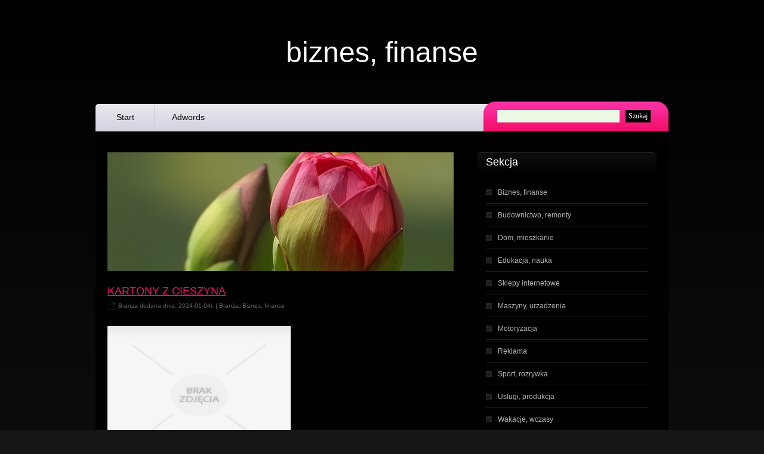

--- FILE ---
content_type: text/html; charset=utf8
request_url: http://www.fascination.pl/biznes-finanse
body_size: 15773
content:
<!DOCTYPE html PUBLIC "-//W3C//DTD XHTML 1.0 Strict//EN" "http://www.w3.org/TR/xhtml1/DTD/xhtml1-strict.dtd">
<html xmlns="http://www.w3.org/1999/xhtml">
<head>
<base href="http://www.fascination.pl">
<title>Biznes, finanse</title>
<meta content="index,follow,all" name="robots" />
<meta http-equiv="content-type" content="text/html; charset=utf-8" />
<meta name="google-site-verification" content="fmpCBEeuWlKfs0ZTon3tbdoJWX0aL4P2iqH4T7g_yts" />
<link href="css/style.css" rel="stylesheet" type="text/css" media="screen" />
<link rel="canonical" href="http://www.fascination.pl/biznes-finanse" /></head>
<body>            
<div id="wrapper">
	<div id="logo">
	<h1>Biznes, finanse</h1>
	</div>
	<hr />
	<div id="header">
		<div id="menu">
			<ul>
				<li><a href="./" class="first">Start</a></li>
				<li class="current_page_item"><a href="http://kompan.pl">Adwords</a></li>
			</ul>
		</div>
		<div id="search">
			<form method="get" action="">
				<fieldset>
				<input type="text" name="s" id="search-text" size="15" />
				<input type="submit" id="search-submit" value="Szukaj" />
				</fieldset>
			</form>
		</div>
	</div>
	<div id="page">
		<div id="content">
			<div id="banner"><img src="images/img09.jpg" alt="" /></div>
 <div class="post">
     <h2><h2><a href="http://www.fascination.pl/biznes-finanse/kartony-z-cieszyna" title="Kartony z Cieszyna">Kartony z Cieszyna</a></h2></h2>
    <p class="meta">Branża dodana dnia: 2024-01-04r. | Branża: Biznes, finanse</p>
    <div class="entry">
    <div class="entry-image"><img src="img_www/none.jpg" alt="karton-pak.pl" /></div>
      <p>Kartony Śląsk wykorzystywane są do różnych czynności. Bardzo często dzięki nim zorganizowanie przeprowadzki nie stanowi problemu. Wykorzystuje się je w gastronomii do pakowania jedzenia, m.in.... <br> <a href="biznes-finanse/kartony-z-cieszyna" title="Kartony z Cieszyna">Czytaj więcej</a></p>
    </div>
  </div><div class="post">
     <h2><h2><a href="http://www.fascination.pl/biznes-finanse/opakowania-kartonowe-z-nadrukiem-" title="Opakowania kartonowe z nadrukiem ">Opakowania kartonowe z nadrukiem </a></h2></h2>
    <p class="meta">Branża dodana dnia: 2023-06-30r. | Branża: Biznes, finanse</p>
    <div class="entry">
    <div class="entry-image"><img src="img_www/none.jpg" alt="www.e-hurtownia-opakowan.pl" /></div>
      <p>Opakowania kartonowe są bardzo popularne. Korzystają z nich firmy przeprowadzkowe, sklepy internetowe czy firmy kurierskie. Takie produkty dostępne są w bardzo wielu wariantach, a można... <br> <a href="biznes-finanse/opakowania-kartonowe-z-nadrukiem-" title="Opakowania kartonowe z nadrukiem ">Czytaj więcej</a></p>
    </div>
  </div><div class="post">
     <h2><h2><a href="http://www.fascination.pl/biznes-finanse/regulatory-kaletnicze" title="Regulatory kaletnicze">Regulatory kaletnicze</a></h2></h2>
    <p class="meta">Branża dodana dnia: 2023-06-07r. | Branża: Biznes, finanse</p>
    <div class="entry">
    <div class="entry-image"><img src="img_www/none.jpg" alt="www.zphpolimer.pl" /></div>
      <p>Interesują Cię wysokiej jakości regulatory kaletnicze, które dodadzą Twoim wyrobom krawieckim wyjątkowego uroku i elegancji? Nasza firma specjalizuje się w sprzedaży ekskluzywnych dodatków kaletniczych, które... <br> <a href="biznes-finanse/regulatory-kaletnicze" title="Regulatory kaletnicze">Czytaj więcej</a></p>
    </div>
  </div><div class="post">
     <h2><h2><a href="http://www.fascination.pl/biznes-finanse/armatura-hydrauliczna" title="Armatura hydrauliczna">Armatura hydrauliczna</a></h2></h2>
    <p class="meta">Branża dodana dnia: 2023-03-13r. | Branża: Biznes, finanse</p>
    <div class="entry">
    <div class="entry-image"><img src="img_www/none.jpg" alt="www.elterm.pl" /></div>
      <p>Elterm zachęca do zapoznania się ze swoją ofertą. Jeżeli potrzebny jest Wam przepływowy podgrzewacz wody elektryczny, to możecie nam zaufać. Od wielu lat znajdujemy się... <br> <a href="biznes-finanse/armatura-hydrauliczna" title="Armatura hydrauliczna">Czytaj więcej</a></p>
    </div>
  </div><div class="post">
     <h2><h2><a href="http://www.fascination.pl/biznes-finanse/zatrzymac-doplyw-nowego-plastiku-" title="Zatrzymać dopływ nowego plastiku.">Zatrzymać dopływ nowego plastiku.</a></h2></h2>
    <p class="meta">Branża dodana dnia: 2022-09-21r. | Branża: Biznes, finanse</p>
    <div class="entry">
    <div class="entry-image"><img src="img_www/none.jpg" alt="contalen-recycling.com" /></div>
      <p>Z każdym rokiem działalności firmy Contalen wywiera ona coraz większy wpływ na ochronę środowiska naturalnego. Jej nowatorski i autorski program przetwarzania plastiku do regranulatu, który... <br> <a href="biznes-finanse/zatrzymac-doplyw-nowego-plastiku-" title="Zatrzymać dopływ nowego plastiku.">Czytaj więcej</a></p>
    </div>
  </div><div class="post">
     <h2><h2><a href="http://www.fascination.pl/biznes-finanse/wielkiej-wagi-sa-wagi-sklepowe" title="Wielkiej wagi są wagi sklepowe">Wielkiej wagi są wagi sklepowe</a></h2></h2>
    <p class="meta">Branża dodana dnia: 2022-05-09r. | Branża: Biznes, finanse</p>
    <div class="entry">
    <div class="entry-image"><img src="img_www/eltel-elwag_pl.jpg" alt="www.eltel-elwag.pl" /></div>
      <p>Wielkiej wagi są bardzo często zakupy dokonywania w sklepach, nawet jeśli są to pozornie tylko niewiele znaczące zakupy spożywcze. Czy to w dosłownym tego słowa... <br> <a href="biznes-finanse/wielkiej-wagi-sa-wagi-sklepowe" title="Wielkiej wagi są wagi sklepowe">Czytaj więcej</a></p>
    </div>
  </div><div class="post">
     <h2><h2><a href="http://www.fascination.pl/biznes-finanse/jakie-oswietlenie-do-ogrodu" title="Jakie oświetlenie do ogrodu">Jakie oświetlenie do ogrodu</a></h2></h2>
    <p class="meta">Branża dodana dnia: 2022-03-24r. | Branża: Biznes, finanse</p>
    <div class="entry">
    <div class="entry-image"><img src="img_www/sklep_cermax_com_pl.jpg" alt="www.sklep.cermax.com.pl" /></div>
      <p>Zdarza się, że sporą trudność sprawia wybranie odpowiedniego oświetlenia naszego ogrodu. W przydomowym ogrodzie przydają się zarówno mocniejsze lampki jak i elementy dające tylko delikatne... <br> <a href="biznes-finanse/jakie-oswietlenie-do-ogrodu" title="Jakie oświetlenie do ogrodu">Czytaj więcej</a></p>
    </div>
  </div><div class="post">
     <h2><h2><a href="http://www.fascination.pl/biznes-finanse/jak-wiele-sie-nauczymy" title="Jak wiele się nauczymy">Jak wiele się nauczymy</a></h2></h2>
    <p class="meta">Branża dodana dnia: 2022-02-07r. | Branża: Biznes, finanse</p>
    <div class="entry">
    <div class="entry-image"><img src="img_www/spe_edu_pl.jpg" alt="www.spe.edu.pl" /></div>
      <p>Młodzież i starsi powinni dowiedzieć się czegoś nowego. W takim razie warto to wybrać. Nigdy nie powinniśmy rezygnować z czasu na wiedzę. Właśnie to daje... <br> <a href="biznes-finanse/jak-wiele-sie-nauczymy" title="Jak wiele się nauczymy">Czytaj więcej</a></p>
    </div>
  </div><div class="post">
     <h2><h2><a href="http://www.fascination.pl/biznes-finanse/zakupy-nigdy-nie-byly-prostsze" title="Zakupy nigdy nie były prostsze">Zakupy nigdy nie były prostsze</a></h2></h2>
    <p class="meta">Branża dodana dnia: 2022-01-11r. | Branża: Biznes, finanse</p>
    <div class="entry">
    <div class="entry-image"><img src="img_www/none.jpg" alt="www.abersklep.pl" /></div>
      <p>Można robić zakupy w różny sposób, a my dzisiaj chętnie zdecydujemy się na coś takiego jak kawa, sklep online przecież daje nam możliwość zamówienia wszystkiego... <br> <a href="biznes-finanse/zakupy-nigdy-nie-byly-prostsze" title="Zakupy nigdy nie były prostsze">Czytaj więcej</a></p>
    </div>
  </div><div class="post">
     <h2><h2><a href="http://www.fascination.pl/biznes-finanse/dostep-do-opieki-medycznej" title="Dostęp do opieki medycznej">Dostęp do opieki medycznej</a></h2></h2>
    <p class="meta">Branża dodana dnia: 2021-11-10r. | Branża: Biznes, finanse</p>
    <div class="entry">
    <div class="entry-image"><img src="img_www/amaconsulting_pl.jpg" alt="amaconsulting.pl" /></div>
      <p>Ubezpieczenia zdrowotne kojarzą się większości osób z obowiązkowo odprowadzanymi składkami, jednak są to również atrakcyjne ubezpieczenia, które można wykupić dobrowolnie. Takie ubezpieczenia zdrowotne pozwalają objętym... <br> <a href="biznes-finanse/dostep-do-opieki-medycznej" title="Dostęp do opieki medycznej">Czytaj więcej</a></p>
    </div>
  </div><div class="post">
     <h2>Dobrej jakości klimatyzacja</h2>
    <p class="meta">Branża dodana dnia: 2021-09-15r. | Branża: Biznes, finanse</p>
    <div class="entry">
    <div class="entry-image"><img src="img_www/none.jpg" alt="brak zdjęcia" /></div>
      <p>Na pewno sami także szukamy takich rozwiązań, które nas zadowolą i dzięki którym wszystko dobrze idzie. Chodzi nam oczywiście o takie rzeczy jak lg klimatyzacja,... <br> <a href="biznes-finanse/dobrej-jakosci-klimatyzacja" title="Dobrej jakości klimatyzacja">Czytaj więcej</a></p>
    </div>
  </div><div class="post">
     <h2><h2><a href="http://www.fascination.pl/biznes-finanse/gdy-szukamy-butow" title="Gdy szukamy butów">Gdy szukamy butów</a></h2></h2>
    <p class="meta">Branża dodana dnia: 2021-08-04r. | Branża: Biznes, finanse</p>
    <div class="entry">
    <div class="entry-image"><img src="img_www/none.jpg" alt="www.d2obuwie.pl" /></div>
      <p>Jest wiele butów, na które powinniśmy zwrócić uwagę w takim miejscu jak ta hurtownia obuwia. Tutaj bowiem jest wiele rewelacyjnych rzeczy, które na pewno nas... <br> <a href="biznes-finanse/gdy-szukamy-butow" title="Gdy szukamy butów">Czytaj więcej</a></p>
    </div>
  </div><div class="post">
     <h2><h2><a href="http://www.fascination.pl/biznes-finanse/posciel-do-pokoju-dziecka" title="Pościel do pokoju dziecka">Pościel do pokoju dziecka</a></h2></h2>
    <p class="meta">Branża dodana dnia: 2021-05-18r. | Branża: Biznes, finanse</p>
    <div class="entry">
    <div class="entry-image"><img src="img_www/faro_com_pl.jpg" alt="faro.com.pl" /></div>
      <p>A teraz rozglądamy się za takimi rzeczami jak pościele dla dzieci. Wiemy bowiem, że co innego będzie idealnie pasować do pokoju dziewczynki, a co innego... <br> <a href="biznes-finanse/posciel-do-pokoju-dziecka" title="Pościel do pokoju dziecka">Czytaj więcej</a></p>
    </div>
  </div><div class="post">
     <h2><h2><a href="http://www.fascination.pl/biznes-finanse/jak-odstraszyc-ptaki-" title="Jak odstraszyć ptaki?">Jak odstraszyć ptaki?</a></h2></h2>
    <p class="meta">Branża dodana dnia: 2021-03-15r. | Branża: Biznes, finanse</p>
    <div class="entry">
    <div class="entry-image"><img src="img_www/viano_pl.jpg" alt="www.viano.pl" /></div>
      <p>skuteczne odstraszanie ptaków, jest na pewno bardzo istotnym elementem, który może w pozytywny sposób wpłynąć na osiągane przez nas korzyści w zakresie produkcji roślinnej w... <br> <a href="biznes-finanse/jak-odstraszyc-ptaki-" title="Jak odstraszyć ptaki?">Czytaj więcej</a></p>
    </div>
  </div><div class="post">
     <h2>Produkty na stół i do łazienki</h2>
    <p class="meta">Branża dodana dnia: 2021-02-03r. | Branża: Biznes, finanse</p>
    <div class="entry">
    <div class="entry-image"><img src="img_www/none.jpg" alt="brak zdjęcia" /></div>
      <p>Nasza firma wprowadza na rynek różnego rodzaju tekstylne produkty dla hoteli. Do najbardziej popularnych należą produkty do łazienki, w tym różnego rodzaju ręczniki, szlafroki czy... <br> <a href="biznes-finanse/produkty-na-stol-i-do-lazienki" title="Produkty na stół i do łazienki">Czytaj więcej</a></p>
    </div>
  </div><div class="post">
     <h2>Najwyższej jakości tarcica</h2>
    <p class="meta">Branża dodana dnia: 2020-12-28r. | Branża: Biznes, finanse</p>
    <div class="entry">
    <div class="entry-image"><img src="img_www/none.jpg" alt="brak zdjęcia" /></div>
      <p>Wysokiej jakości tarcica dębowa, sosnowa, bukowa i z innych popularnych drzew to główna specjalność naszej firmy. Wprowadzamy na rynek kilka rodzajów tarcicy europejskiej wysokiej jakości,... <br> <a href="biznes-finanse/najwyzszej-jakosci-tarcica" title="Najwyższej jakości tarcica">Czytaj więcej</a></p>
    </div>
  </div><div class="post">
     <h2>Tworzywa konstrukcyjne</h2>
    <p class="meta">Branża dodana dnia: 2020-12-28r. | Branża: Biznes, finanse</p>
    <div class="entry">
    <div class="entry-image"><img src="img_www/none.jpg" alt="brak zdjęcia" /></div>
      <p>W przemyśle różnego rodzaju panuje wysokie zapotrzebowanie na artykuły takie jak na przykład tworzywa konstrukcyjne. Oczywiście tego rodzaju rozwiązań najlepiej szukać w ofercie specjalistycznej hurtowni.... <br> <a href="biznes-finanse/tworzywa-konstrukcyjne" title="Tworzywa konstrukcyjne">Czytaj więcej</a></p>
    </div>
  </div><div class="post">
     <h2><h2><a href="http://www.fascination.pl/biznes-finanse/sprzedaz-odziezy-damskiej-online" title="Sprzedaż odzieży damskiej online">Sprzedaż odzieży damskiej online</a></h2></h2>
    <p class="meta">Branża dodana dnia: 2020-12-21r. | Branża: Biznes, finanse</p>
    <div class="entry">
    <div class="entry-image"><img src="img_www/motionfashion_pl.jpg" alt="www.motionfashion.pl" /></div>
      <p>We wszechstronnej ofercie hurtowni online z modą damską każda kobieta znajdzie odpowiadające indywidualnemu gustowi ubrania na różne pory roku, na różną pogodę i na różne... <br> <a href="biznes-finanse/sprzedaz-odziezy-damskiej-online" title="Sprzedaż odzieży damskiej online">Czytaj więcej</a></p>
    </div>
  </div><div class="post">
     <h2><h2><a href="http://www.fascination.pl/biznes-finanse/cyfrowy-druk-na-wysokim-poziomie" title="Cyfrowy druk na wysokim poziomie">Cyfrowy druk na wysokim poziomie</a></h2></h2>
    <p class="meta">Branża dodana dnia: 2020-12-17r. | Branża: Biznes, finanse</p>
    <div class="entry">
    <div class="entry-image"><img src="img_www/technikadruku_pl.jpg" alt="www.technikadruku.pl" /></div>
      <p>Nasza drukarnia realizuje usługi drukarskie i poligraficzne przy użyciu nowoczesnych metod - w tym druku wielkoformatowego, solwentowego czy druk cyfrowy. Warszawa, która jest konkurencyjnym rynkiem... <br> <a href="biznes-finanse/cyfrowy-druk-na-wysokim-poziomie" title="Cyfrowy druk na wysokim poziomie">Czytaj więcej</a></p>
    </div>
  </div><div class="post">
     <h2>Praktyczne alkomaty</h2>
    <p class="meta">Branża dodana dnia: 2020-12-02r. | Branża: Biznes, finanse</p>
    <div class="entry">
    <div class="entry-image"><img src="img_www/none.jpg" alt="brak zdjęcia" /></div>
      <p>Nasza firma rozwija sprzedaż wysokiej jakości alkomatów, narkotestów i innych tego rodzaju urządzeń. Każdy alkomat czy narkotest z naszej oferty to rozwiązanie sprawdzone, dostarczane przez... <br> <a href="biznes-finanse/praktyczne-alkomaty" title="Praktyczne alkomaty">Czytaj więcej</a></p>
    </div>
  </div><div class="post">
     <h2><h2><a href="http://www.fascination.pl/biznes-finanse/skup-z-dojazdem" title="Skup z dojazdem">Skup z dojazdem</a></h2></h2>
    <p class="meta">Branża dodana dnia: 2020-11-04r. | Branża: Biznes, finanse</p>
    <div class="entry">
    <div class="entry-image"><img src="img_www/wymienautonagotowke_pl.jpg" alt="www.wymienautonagotowke.pl" /></div>
      <p>Dojazd do klienta oraz bardzo atrakcyjne warunki zakupu używanych samochodów - to główne atuty, które prezentuje nasz skup aut. Trójmiasto, gdzie m.in. dokonujemy skupu pojazdów,... <br> <a href="biznes-finanse/skup-z-dojazdem" title="Skup z dojazdem">Czytaj więcej</a></p>
    </div>
  </div><div class="post">
     <h2><h2><a href="http://www.fascination.pl/biznes-finanse/okiennice-w-nowoczesnym-stylu" title="Okiennice w nowoczesnym stylu">Okiennice w nowoczesnym stylu</a></h2></h2>
    <p class="meta">Branża dodana dnia: 2020-10-26r. | Branża: Biznes, finanse</p>
    <div class="entry">
    <div class="entry-image"><img src="img_www/alkazar_pl.jpg" alt="www.alkazar.pl" /></div>
      <p>Wysokiej jakości drewniane oraz aluminiowe okiennice z naszej oferty cieszą się bardzo dużym zainteresowaniem zarówno w domach, jak też biurach. Oferujemy kilka wersji okiennic o... <br> <a href="biznes-finanse/okiennice-w-nowoczesnym-stylu" title="Okiennice w nowoczesnym stylu">Czytaj więcej</a></p>
    </div>
  </div><div class="post">
     <h2><h2><a href="http://www.fascination.pl/biznes-finanse/smycze-reklamowe-najlepszy-wybor-" title="Smycze reklamowe - najlepszy wybór!">Smycze reklamowe - najlepszy wybór!</a></h2></h2>
    <p class="meta">Branża dodana dnia: 2020-08-11r. | Branża: Biznes, finanse</p>
    <div class="entry">
    <div class="entry-image"><img src="img_www/topsmycze_com_pl.jpg" alt="www.topsmycze.com.pl" /></div>
      <p>Batkiewicz to firma, która posiada wieloletnie w produkcji gadżetów reklamowych. Nasze produkty przede wszystkim zachwycają swoją niebanalną estetyką. Dodatkowo podczas ich tworzenia zwrócono dużą uwagę... <br> <a href="biznes-finanse/smycze-reklamowe-najlepszy-wybor-" title="Smycze reklamowe - najlepszy wybór!">Czytaj więcej</a></p>
    </div>
  </div><div class="post">
     <h2>Sklep, w którym dostępny jest m.in. segway dla dzieci</h2>
    <p class="meta">Branża dodana dnia: 2020-06-24r. | Branża: Biznes, finanse</p>
    <div class="entry">
    <div class="entry-image"><img src="img_www/none.jpg" alt="brak zdjęcia" /></div>
      <p>Jednym z ciekawszych miejsc, a dokładniej mówiąc, sklepów internetowych, który to został uruchomiony przez doświadczoną, sprawdzoną, uznaną, a tym samym także zaufaną na polskim rynku... <br> <a href="biznes-finanse/sklep-w-ktorym-dostepny-jest-m-in-segway-dla-dzieci" title="Sklep, w którym dostępny jest m.in. segway dla dzieci">Czytaj więcej</a></p>
    </div>
  </div><div class="post">
     <h2>Korzyści biurka drewnianego styl loftowy</h2>
    <p class="meta">Branża dodana dnia: 2020-05-13r. | Branża: Biznes, finanse</p>
    <div class="entry">
    <div class="entry-image"><img src="img_www/none.jpg" alt="brak zdjęcia" /></div>
      <p>Jednym z bardzo funkcjonalnych mebli, który sprawdzi się zarówno w gabinecie dorosłego, jak również i w pokoju dziecięcym jest biurko. Z kolei kiedy to szukamy... <br> <a href="biznes-finanse/korzysci-biurka-drewnianego-styl-loftowy" title="Korzyści biurka drewnianego styl loftowy">Czytaj więcej</a></p>
    </div>
  </div><div class="post">
     <h2>Jedyne w swoim rodzaju dekoracje do restauracji</h2>
    <p class="meta">Branża dodana dnia: 2020-02-11r. | Branża: Biznes, finanse</p>
    <div class="entry">
    <div class="entry-image"><img src="img_www/none.jpg" alt="brak zdjęcia" /></div>
      <p>Lokali gastronomicznych jest dużo na rynku. Żeby można było otworzyć nowy biznes, potrzeba na to właściwy pomysł. Ważny jest w takim biznesie każde zamieszczony tam... <br> <a href="biznes-finanse/jedyne-w-swoim-rodzaju-dekoracje-do-restauracji" title="Jedyne w swoim rodzaju dekoracje do restauracji">Czytaj więcej</a></p>
    </div>
  </div><div class="post">
     <h2><h2><a href="http://www.fascination.pl/biznes-finanse/znajdz-ksiegowa" title="Znajdź księgową">Znajdź księgową</a></h2></h2>
    <p class="meta">Branża dodana dnia: 2019-12-31r. | Branża: Biznes, finanse</p>
    <div class="entry">
    <div class="entry-image"><img src="img_www/fiskusab_com_pl.jpg" alt="www.fiskusab.com.pl" /></div>
      <p>Doskonale zdajemy sobie sprawę, jak bardzo ważna jest księgowość. Warszawa to miejsce, gdzie na pewno znajdziemy odpowiedniego człowieka, który dla nas zajmie się tego typu... <br> <a href="biznes-finanse/znajdz-ksiegowa" title="Znajdź księgową">Czytaj więcej</a></p>
    </div>
  </div><div class="post">
     <h2><h2><a href="http://www.fascination.pl/biznes-finanse/uslugi-drukarskie-dla-firm-z-regionu-mazowieckiego" title="Usługi drukarskie dla firm z regionu mazowieckiego">Usługi drukarskie dla firm z regionu mazowieckiego</a></h2></h2>
    <p class="meta">Branża dodana dnia: 2019-11-18r. | Branża: Biznes, finanse</p>
    <div class="entry">
    <div class="entry-image"><img src="img_www/max4media_pl.jpg" alt="www.max4media.pl" /></div>
      <p>Max4Media to dynamicznie prowadzona działalność drukarska, nie każda wielkoformatowa drukarnia (Grodzisk Mazowiecki) zapewni nam tak kompleksową i interesującą propozycję, w niewygórowanych przedziałach cenowych. Wskazany punkt... <br> <a href="biznes-finanse/uslugi-drukarskie-dla-firm-z-regionu-mazowieckiego" title="Usługi drukarskie dla firm z regionu mazowieckiego">Czytaj więcej</a></p>
    </div>
  </div><div class="post">
     <h2><h2><a href="http://www.fascination.pl/biznes-finanse/polary-reklamowe-na-targi" title="Polary reklamowe na targi">Polary reklamowe na targi</a></h2></h2>
    <p class="meta">Branża dodana dnia: 2019-10-01r. | Branża: Biznes, finanse</p>
    <div class="entry">
    <div class="entry-image"><img src="img_www/jhkpolska_pl.jpg" alt="jhkpolska.pl" /></div>
      <p>Oferujemy państwu świetnie uszyte i starannie wykończone polary firmowe oraz koszulki polo damskie i męskie. Nasza firma PROMOEFEKT zaopatruje firmy w modną i atrakcyjną pod... <br> <a href="biznes-finanse/polary-reklamowe-na-targi" title="Polary reklamowe na targi">Czytaj więcej</a></p>
    </div>
  </div><div class="post">
     <h2>Szeroki wybór wag dla aut</h2>
    <p class="meta">Branża dodana dnia: 2019-09-30r. | Branża: Biznes, finanse</p>
    <div class="entry">
    <div class="entry-image"><img src="img_www/none.jpg" alt="brak zdjęcia" /></div>
      <p>Nasza firma wprowadza na rynek wysokiej jakości wagi samochodowe, przemysłowe i inne podobne instalacje. W naszej ofercie można znaleźć kilka modeli wag, dostosowanych do różnorodnych... <br> <a href="biznes-finanse/szeroki-wybor-wag-dla-aut" title="Szeroki wybór wag dla aut">Czytaj więcej</a></p>
    </div>
  </div><div class="post">
     <h2><h2><a href="http://www.fascination.pl/biznes-finanse/lancuszki-srebrne-dobrego-producenta" title="Łańcuszki srebrne dobrego producenta">Łańcuszki srebrne dobrego producenta</a></h2></h2>
    <p class="meta">Branża dodana dnia: 2019-08-26r. | Branża: Biznes, finanse</p>
    <div class="entry">
    <div class="entry-image"><img src="img_www/none.jpg" alt="eskaag.pl" /></div>
      <p>Biżuteria od wieków zajmuje ważne miejsce w życiu każdej kobiety. Niezależnie od wieku inwestuje ona w te ozdoby, które zrobione są z trwałego, niepozbawionego uroku... <br> <a href="biznes-finanse/lancuszki-srebrne-dobrego-producenta" title="Łańcuszki srebrne dobrego producenta">Czytaj więcej</a></p>
    </div>
  </div><div class="post">
     <h2><h2><a href="http://www.fascination.pl/biznes-finanse/szybka-i-korzystna-ksiegowosc-dla-wszystkich-" title="Szybka i korzystna księgowość dla wszystkich.">Szybka i korzystna księgowość dla wszystkich.</a></h2></h2>
    <p class="meta">Branża dodana dnia: 2019-08-16r. | Branża: Biznes, finanse</p>
    <div class="entry">
    <div class="entry-image"><img src="img_www/perita_pl.jpg" alt="www.perita.pl" /></div>
      <p>Osoby, które poszukują sprawdzonej pomocy przy regulacji formalności firmy mogą już teraz skorzystać z naszych wariantów wsparcia. My udostępnimy klientom szybkie i solidne prowadzenie księgowości... <br> <a href="biznes-finanse/szybka-i-korzystna-ksiegowosc-dla-wszystkich-" title="Szybka i korzystna księgowość dla wszystkich.">Czytaj więcej</a></p>
    </div>
  </div><div class="post">
     <h2><h2><a href="http://www.fascination.pl/biznes-finanse/madra-inwestycja" title="Mądra inwestycja">Mądra inwestycja</a></h2></h2>
    <p class="meta">Branża dodana dnia: 2019-08-14r. | Branża: Biznes, finanse</p>
    <div class="entry">
    <div class="entry-image"><img src="img_www/rodzinneinwestycje_pl.jpg" alt="www.rodzinneinwestycje.pl" /></div>
      <p>Nasza firma zajmująca się inwestycjami na różnorodnych płaszczyznach ostatnimi czasy wprowadziła do swojej oferty możliwość zasięgnięcia porad dotyczących wiedzy inwestycyjnej. Nauczymy Państwa, jak inwestować z... <br> <a href="biznes-finanse/madra-inwestycja" title="Mądra inwestycja">Czytaj więcej</a></p>
    </div>
  </div><div class="post">
     <h2><h2><a href="http://www.fascination.pl/biznes-finanse/profesjonalne-pedzle-do-makijazu-hulu" title="Profesjonalne pędzle do makijażu HULU">Profesjonalne pędzle do makijażu HULU</a></h2></h2>
    <p class="meta">Branża dodana dnia: 2019-07-25r. | Branża: Biznes, finanse</p>
    <div class="entry">
    <div class="entry-image"><img src="img_www/jpcosmetics_pl.jpg" alt="www.jpcosmetics.pl" /></div>
      <p>J P Cosmetics jest to popularna hurtownia internetowa z kosmetykami. To, co nas wyróżnia to fakt, że w naszej ofercie znajdą państwo produkty dostępne stacjonarnie... <br> <a href="biznes-finanse/profesjonalne-pedzle-do-makijazu-hulu" title="Profesjonalne pędzle do makijażu HULU">Czytaj więcej</a></p>
    </div>
  </div><div class="post">
     <h2><h2><a href="http://www.fascination.pl/biznes-finanse/gdzie-pojsc-na-kurs-bez-limitu-czasowego-" title="Gdzie pójść na kurs bez limitu czasowego?">Gdzie pójść na kurs bez limitu czasowego?</a></h2></h2>
    <p class="meta">Branża dodana dnia: 2019-06-14r. | Branża: Biznes, finanse</p>
    <div class="entry">
    <div class="entry-image"><img src="img_www/spe_edu_pl.jpg" alt="www.spe.edu.pl" /></div>
      <p>We współczesnych czasach rozwój zawodowy, kształcenie się i zdobywanie nowych kompetencji jest wręcz koniecznością. Nie zawsze mamy jednak na nie czas. Dobrym sposobem na zyskanie... <br> <a href="biznes-finanse/gdzie-pojsc-na-kurs-bez-limitu-czasowego-" title="Gdzie pójść na kurs bez limitu czasowego?">Czytaj więcej</a></p>
    </div>
  </div><div class="post">
     <h2><h2><a href="http://www.fascination.pl/biznes-finanse/basen-do-ogrodu" title="Basen do ogrodu">Basen do ogrodu</a></h2></h2>
    <p class="meta">Branża dodana dnia: 2019-06-13r. | Branża: Biznes, finanse</p>
    <div class="entry">
    <div class="entry-image"><img src="img_www/basenyogrodowe_pl.jpg" alt="www.basenyogrodowe.pl" /></div>
      <p>Widzieliśmy już różne rzeczy, ale ta nas zaskoczyła, gdy pierwszy raz przekroczyliśmy próg sklepu tego lata. Nie spodziewaliśmy się ujrzeć czegoś takiego. Chodzi mianowicie o... <br> <a href="biznes-finanse/basen-do-ogrodu" title="Basen do ogrodu">Czytaj więcej</a></p>
    </div>
  </div><div class="post">
     <h2><h2><a href="http://www.fascination.pl/biznes-finanse/biuro-ksiegowo-podatkowe-na-mokotowie" title="Biuro księgowo podatkowe na Mokotowie">Biuro księgowo podatkowe na Mokotowie</a></h2></h2>
    <p class="meta">Branża dodana dnia: 2019-04-30r. | Branża: Biznes, finanse</p>
    <div class="entry">
    <div class="entry-image"><img src="img_www/none.jpg" alt="www.pitcom.pl" /></div>
      <p>Czy chcesz aby obsłużyło cię jakieś dobre biuro podatkowe? Mokotów będzie na sto procent dobrym rozwiązaniem, a więc przybądź do nas jeżeli potrzebujesz pomocy podatkowej,... <br> <a href="biznes-finanse/biuro-ksiegowo-podatkowe-na-mokotowie" title="Biuro księgowo podatkowe na Mokotowie">Czytaj więcej</a></p>
    </div>
  </div><div class="post">
     <h2>Lakier do paznokci Semilac 130</h2>
    <p class="meta">Branża dodana dnia: 2019-04-25r. | Branża: Biznes, finanse</p>
    <div class="entry">
    <div class="entry-image"><img src="img_www/none.jpg" alt="brak zdjęcia" /></div>
      <p>Każdemu właścicielowi gabinetu kosmetycznego lub salonu fryzjerskiego z całą pewnością zależy na wyjątkowo wysokiej jakości wyposażeniu, które może zostać zakupione w przystępnej cenie. Spełniające Państwa... <br> <a href="biznes-finanse/lakier-do-paznokci-semilac-130" title="Lakier do paznokci Semilac 130">Czytaj więcej</a></p>
    </div>
  </div><div class="post">
     <h2>HotelTex oraz najlepsze tekstylia</h2>
    <p class="meta">Branża dodana dnia: 2019-02-20r. | Branża: Biznes, finanse</p>
    <div class="entry">
    <div class="entry-image"><img src="img_www/none.jpg" alt="brak zdjęcia" /></div>
      <p>HotelTex to firma z wieloletnim doświadczeniem, która oferuje Wam tekstylia. Sklep internetowy umożliwia Wam złożenie zamówienie w zaciszu własnego domu. Z roku na rok staramy... <br> <a href="biznes-finanse/hoteltex-oraz-najlepsze-tekstylia" title="HotelTex oraz najlepsze tekstylia">Czytaj więcej</a></p>
    </div>
  </div><div class="post">
     <h2>Konfekcjonowanie towarów w folię w niskich cenach</h2>
    <p class="meta">Branża dodana dnia: 2019-02-15r. | Branża: Biznes, finanse</p>
    <div class="entry">
    <div class="entry-image"><img src="img_www/none.jpg" alt="brak zdjęcia" /></div>
      <p>Do propozycji firmy Buster ze stolicy, należy też umiejętne i zgodne z wytycznymi zleceniodawców foliowanie (Warszawa) na przykład w folię termokurczliwą. W ten sposób, prawidłowo... <br> <a href="biznes-finanse/konfekcjonowanie-towarow-w-folie-w-niskich-cenach" title="Konfekcjonowanie towarów w folię w niskich cenach">Czytaj więcej</a></p>
    </div>
  </div><div class="post">
     <h2>Świat dla kobiety</h2>
    <p class="meta">Branża dodana dnia: 2019-02-07r. | Branża: Biznes, finanse</p>
    <div class="entry">
    <div class="entry-image"><img src="img_www/none.jpg" alt="brak zdjęcia" /></div>
      <p>Torebki listonoszki duże są dobrym wyposażeniem każdej kobiety. Dzięki ich pojemności wszystko czego potrzebujesz i musisz mieć pod ręką możesz tam przechowywać. Torebki listonoszki duże... <br> <a href="biznes-finanse/swiat-dla-kobiety" title="Świat dla kobiety">Czytaj więcej</a></p>
    </div>
  </div><div class="post">
     <h2>Nowoczesna odzież zimowa do pracy</h2>
    <p class="meta">Branża dodana dnia: 2019-01-28r. | Branża: Biznes, finanse</p>
    <div class="entry">
    <div class="entry-image"><img src="img_www/none.jpg" alt="brak zdjęcia" /></div>
      <p>Zastanawiasz się nad tym, gdzie znajdzie się dla ciebie nowoczesna i skuteczna odzież robocza zimowa? Warto jest wiedzieć o tym, że obecnie na polskim rynku... <br> <a href="biznes-finanse/nowoczesna-odziez-zimowa-do-pracy" title="Nowoczesna odzież zimowa do pracy">Czytaj więcej</a></p>
    </div>
  </div><div class="post">
     <h2><h2><a href="http://www.fascination.pl/biznes-finanse/sklep-z-pizamami" title="Sklep z piżamami">Sklep z piżamami</a></h2></h2>
    <p class="meta">Branża dodana dnia: 2019-01-10r. | Branża: Biznes, finanse</p>
    <div class="entry">
    <div class="entry-image"><img src="img_www/e-hurtowo_eu.jpg" alt="www.e-hurtowo.eu" /></div>
      <p>Serdecznie zapraszamy do naszego sklepu, gdzie otrzymacie najróżniejszego rodzaju ubrania, w tym piżamy. Hurt to nasza specjalizacja, jednak śmiało możecie składać u nas pojedyncze zamówienia.... <br> <a href="biznes-finanse/sklep-z-pizamami" title="Sklep z piżamami">Czytaj więcej</a></p>
    </div>
  </div><div class="post">
     <h2>Oferta leasingu dla małych firm</h2>
    <p class="meta">Branża dodana dnia: 2019-01-08r. | Branża: Biznes, finanse</p>
    <div class="entry">
    <div class="entry-image"><img src="img_www/none.jpg" alt="brak zdjęcia" /></div>
      <p>Nasza firma specjalizuje się w świadczeniu usług związanych z finansowaniem zakupu środków trwałych w firmach - jest to przede wszystkim profesjonalny leasing. Mazowieckie, pomorskie oraz... <br> <a href="biznes-finanse/oferta-leasingu-dla-malych-firm" title="Oferta leasingu dla małych firm">Czytaj więcej</a></p>
    </div>
  </div><div class="post">
     <h2>Tkaniny do druku w firmie Nechsen</h2>
    <p class="meta">Branża dodana dnia: 2018-11-07r. | Branża: Biznes, finanse</p>
    <div class="entry">
    <div class="entry-image"><img src="img_www/none.jpg" alt="brak zdjęcia" /></div>
      <p>Wbrew temu, co możemy potocznie sądzić, druk nie zawsze realizowany jest na papierze lub folii. Czasem do druku wykorzystywane są zupełnie inne materiały, które z... <br> <a href="biznes-finanse/tkaniny-do-druku-w-firmie-nechsen" title="Tkaniny do druku w firmie Nechsen">Czytaj więcej</a></p>
    </div>
  </div><div class="post">
     <h2>Grupa D.A.S. - telefoniczne porady prawne</h2>
    <p class="meta">Branża dodana dnia: 2018-09-28r. | Branża: Biznes, finanse</p>
    <div class="entry">
    <div class="entry-image"><img src="img_www/none.jpg" alt="brak zdjęcia" /></div>
      <p>Porada prawna telefoniczna może przydać się właściwie każdemu. Rozwód, wypadek samochodowy, nieuczciwe praktyki biznesowe konkurencji, nierzetelny pracodawca - takie sytuacje zdarzają się bardzo często. Na... <br> <a href="biznes-finanse/grupa-d-a-s-telefoniczne-porady-prawne" title="Grupa D.A.S. - telefoniczne porady prawne">Czytaj więcej</a></p>
    </div>
  </div><div class="post">
     <h2>Renomowany dystrybutor odzieży damskiej</h2>
    <p class="meta">Branża dodana dnia: 2018-09-11r. | Branża: Biznes, finanse</p>
    <div class="entry">
    <div class="entry-image"><img src="img_www/none.jpg" alt="brak zdjęcia" /></div>
      <p>Poszukujesz wyjątkowej odzieży damskiej na każdą okazję? W ofercie Numoco znajdziesz wysokiej jakości produkty odzieżowe. Na tę jakość składają się przede wszystkim wysokie walory estetyczne,... <br> <a href="biznes-finanse/renomowany-dystrybutor-odziezy-damskiej" title="Renomowany dystrybutor odzieży damskiej">Czytaj więcej</a></p>
    </div>
  </div><div class="post">
     <h2><h2><a href="http://www.fascination.pl/biznes-finanse/torebki-foliowe-do-pieczywa" title="Torebki foliowe do pieczywa">Torebki foliowe do pieczywa</a></h2></h2>
    <p class="meta">Branża dodana dnia: 2018-07-25r. | Branża: Biznes, finanse</p>
    <div class="entry">
    <div class="entry-image"><img src="img_www/efekt_eu.jpg" alt="efekt.eu" /></div>
      <p>Trudno nie zgodzić się z tezą, że systematycznie rosną oczekiwania klientów odwiedzających sklepy. Szczególnie dużą uwagę zwracają oni na sposób zapakowania poszczególnych artykułów spożywczych. Okazuje... <br> <a href="biznes-finanse/torebki-foliowe-do-pieczywa" title="Torebki foliowe do pieczywa">Czytaj więcej</a></p>
    </div>
  </div><div class="post">
     <h2>Nożyce do kabli możemy nawet hurtowni elektrycznej</h2>
    <p class="meta">Branża dodana dnia: 2018-07-18r. | Branża: Biznes, finanse</p>
    <div class="entry">
    <div class="entry-image"><img src="img_www/none.jpg" alt="brak zdjęcia" /></div>
      <p>Z pewnością elementem wyposażenia przydatnym także w wielu domach i mieszkaniach prywatnych mogą być nożyce do kabli. Oczywiście zazwyczaj nie jesteśmy certyfikowanymi elektrykami, ale drobne... <br> <a href="biznes-finanse/nozyce-do-kabli-mozemy-nawet-hurtowni-elektrycznej" title="Nożyce do kabli możemy nawet hurtowni elektrycznej">Czytaj więcej</a></p>
    </div>
  </div><div class="post">
     <h2>Niemiecka chemia lepsza jest w Niemczech</h2>
    <p class="meta">Branża dodana dnia: 2018-07-18r. | Branża: Biznes, finanse</p>
    <div class="entry">
    <div class="entry-image"><img src="img_www/none.jpg" alt="brak zdjęcia" /></div>
      <p>Niemiecka chemia kojarzy się z bardzo wysoką jakością, na przykład proszków do prania. Niestety jest to prawda w tym sensie, że niemiecka chemia produkowana w... <br> <a href="biznes-finanse/niemiecka-chemia-lepsza-jest-w-niemczech" title="Niemiecka chemia lepsza jest w Niemczech">Czytaj więcej</a></p>
    </div>
  </div><div class="post">
     <h2><h2><a href="http://www.fascination.pl/biznes-finanse/atrakcyjne-oferty-pracy-przy-sprzedazy-aut" title="Atrakcyjne oferty pracy przy sprzedaży aut">Atrakcyjne oferty pracy przy sprzedaży aut</a></h2></h2>
    <p class="meta">Branża dodana dnia: 2018-02-16r. | Branża: Biznes, finanse</p>
    <div class="entry">
    <div class="entry-image"><img src="img_www/praca-dealerbmw_pl.jpg" alt="www.praca-dealerbmw.pl" /></div>
      <p>Branż motoryzacyjna jest jednym z najlepszych wyborów dla osób, które chcą znaleźć pracę z atrakcyjnym wynagrodzeniem. Jednocześnie najczęściej trudno jest znaleźć taką posadę, gdyż rzadko... <br> <a href="biznes-finanse/atrakcyjne-oferty-pracy-przy-sprzedazy-aut" title="Atrakcyjne oferty pracy przy sprzedaży aut">Czytaj więcej</a></p>
    </div>
  </div><div class="post">
     <h2>Skuteczne leczenie osobowości borderline w Poznaniu</h2>
    <p class="meta">Branża dodana dnia: 2018-01-11r. | Branża: Biznes, finanse</p>
    <div class="entry">
    <div class="entry-image"><img src="img_www/none.jpg" alt="brak zdjęcia" /></div>
      <p>Jedną z usług, oferowanych przez poradnię Altea, jest skuteczna, długoterminowa terapia borderline (Poznań) zapewniająca wyraźną poprawę stanu zdrowia psychicznego u pacjenta, już po kilku sesjach.... <br> <a href="biznes-finanse/skuteczne-leczenie-osobowosci-borderline-w-poznaniu" title="Skuteczne leczenie osobowości borderline w Poznaniu">Czytaj więcej</a></p>
    </div>
  </div><div class="post">
     <h2>Fotelik Stokke w sklepie Eneduerabe</h2>
    <p class="meta">Branża dodana dnia: 2017-12-28r. | Branża: Biznes, finanse</p>
    <div class="entry">
    <div class="entry-image"><img src="img_www/none.jpg" alt="brak zdjęcia" /></div>
      <p>Dzieci, szczególnie te najmniejsze, są naszym wielkim szczęściem, ale musimy również dbać o to, aby je bardzo bezpieczny sposób przewozić na przykład samochodem. Może do... <br> <a href="biznes-finanse/fotelik-stokke-w-sklepie-eneduerabe" title="Fotelik Stokke w sklepie Eneduerabe">Czytaj więcej</a></p>
    </div>
  </div><div class="post">
     <h2>Ubrania w dużych rozmiarach dla kobiet</h2>
    <p class="meta">Branża dodana dnia: 2017-12-28r. | Branża: Biznes, finanse</p>
    <div class="entry">
    <div class="entry-image"><img src="img_www/none.jpg" alt="brak zdjęcia" /></div>
      <p>Czym powinna charakteryzować się idealna odzież damska? Przede wszystkim atrakcyjnym wyglądem. W naszym sklepie znajdą Państwo najmodniejsze elementy odzieży skierowane do kobiet w różnym wieku.... <br> <a href="biznes-finanse/ubrania-w-duzych-rozmiarach-dla-kobiet" title="Ubrania w dużych rozmiarach dla kobiet">Czytaj więcej</a></p>
    </div>
  </div><div class="post">
     <h2>Dokonuj wymiany walut w sposób profesjonalny</h2>
    <p class="meta">Branża dodana dnia: 2017-12-18r. | Branża: Biznes, finanse</p>
    <div class="entry">
    <div class="entry-image"><img src="img_www/none.jpg" alt="brak zdjęcia" /></div>
      <p>W różnych państwach na całym świecie obowiązują różne waluty. Czasami zdarza się, że posiadając określone środki płatnicze musimy zamienić je na inne. Wówczas niezbędna okazuje... <br> <a href="biznes-finanse/dokonuj-wymiany-walut-w-sposob-profesjonalny" title="Dokonuj wymiany walut w sposób profesjonalny">Czytaj więcej</a></p>
    </div>
  </div><div class="post">
     <h2><h2><a href="http://www.fascination.pl/biznes-finanse/nowe-rodzaje-inwestycji-finansowych" title="Nowe rodzaje inwestycji finansowych">Nowe rodzaje inwestycji finansowych</a></h2></h2>
    <p class="meta">Branża dodana dnia: 2017-12-18r. | Branża: Biznes, finanse</p>
    <div class="entry">
    <div class="entry-image"><img src="img_www/forex_com_pl.jpg" alt="www.forex.com.pl" /></div>
      <p>Nasze przedsiębiorstwo zapewnia możliwość inwestowania w nowe rodzaju instrumentów finansowych za pośrednictwem profesjonalnej platformy inwestycyjnej. Jesteśmy jednym z najbardziej zaawansowanych brokerów na rynku w tym... <br> <a href="biznes-finanse/nowe-rodzaje-inwestycji-finansowych" title="Nowe rodzaje inwestycji finansowych">Czytaj więcej</a></p>
    </div>
  </div><div class="post">
     <h2>Miał workowany w ofercie firmy Rastar</h2>
    <p class="meta">Branża dodana dnia: 2017-12-15r. | Branża: Biznes, finanse</p>
    <div class="entry">
    <div class="entry-image"><img src="img_www/none.jpg" alt="brak zdjęcia" /></div>
      <p>Miał workowany będzie paliwem doskonale sprawdzającym się w kotłach na paliwo stałe wyposażonych w nowoczesne i niezmiernie praktyczne podajniki automatyczne. Dzięki działaniu takich podajników jesteśmy... <br> <a href="biznes-finanse/mial-workowany-w-ofercie-firmy-rastar" title="Miał workowany w ofercie firmy Rastar">Czytaj więcej</a></p>
    </div>
  </div><div class="post">
     <h2>Biżuteria o starym szlifie w ofercie firmy Jast</h2>
    <p class="meta">Branża dodana dnia: 2017-12-13r. | Branża: Biznes, finanse</p>
    <div class="entry">
    <div class="entry-image"><img src="img_www/none.jpg" alt="brak zdjęcia" /></div>
      <p>Biżuteria o starym szlifie poszukiwana jest przez niektóre osoby, pragnące zakupić właśnie tego rodzaju stare, lub też najczęściej stylizowane na stare ozdoby. W dzisiejszych czasach... <br> <a href="biznes-finanse/bizuteria-o-starym-szlifie-w-ofercie-firmy-jast" title="Biżuteria o starym szlifie w ofercie firmy Jast">Czytaj więcej</a></p>
    </div>
  </div><div class="post">
     <h2><h2><a href="http://www.fascination.pl/biznes-finanse/przecinarka-diamentowa-od-mk-diament" title="Przecinarka diamentowa od mk-diament">Przecinarka diamentowa od mk-diament</a></h2></h2>
    <p class="meta">Branża dodana dnia: 2017-12-12r. | Branża: Biznes, finanse</p>
    <div class="entry">
    <div class="entry-image"><img src="img_www/mk-diament_pl.jpg" alt="www.mk-diament.pl" /></div>
      <p>Jesteś przedsiębiorcą zajmującym się obróbką twardych materiałów? Niezbędna w Twojej pracy może okazać się solidna przecinarka diamentowa. Jest to z pewnością jedno z najostrzejszych narzędzi,... <br> <a href="biznes-finanse/przecinarka-diamentowa-od-mk-diament" title="Przecinarka diamentowa od mk-diament">Czytaj więcej</a></p>
    </div>
  </div><div class="post">
     <h2>Sprzedaż używanych samochodów w ofercie firmy Getruck</h2>
    <p class="meta">Branża dodana dnia: 2017-12-12r. | Branża: Biznes, finanse</p>
    <div class="entry">
    <div class="entry-image"><img src="img_www/none.jpg" alt="brak zdjęcia" /></div>
      <p>Sprzedaż używanych samochodów to dla bardzo wielu nabywców okazja do tego, aby zakupić wymarzony samochód w znacznie lepszej cenie niż taka, którą należałoby dać za... <br> <a href="biznes-finanse/sprzedaz-uzywanych-samochodow-w-ofercie-firmy-getruck" title="Sprzedaż używanych samochodów w ofercie firmy Getruck">Czytaj więcej</a></p>
    </div>
  </div><div class="post">
     <h2>Lampy Swarovski w ofercie firmy Swarovski Lighting</h2>
    <p class="meta">Branża dodana dnia: 2017-12-08r. | Branża: Biznes, finanse</p>
    <div class="entry">
    <div class="entry-image"><img src="img_www/none.jpg" alt="brak zdjęcia" /></div>
      <p>Doskonałej jakości oświetlenie o bardzo reprezentacyjnym i zarazem niezmiernie estetycznym wyglądzie i jest bardzo przydatne w wielu miejscach będących nie tylko ekskluzywnymi salonami domowymi lub... <br> <a href="biznes-finanse/lampy-swarovski-w-ofercie-firmy-swarovski-lighting" title="Lampy Swarovski w ofercie firmy Swarovski Lighting">Czytaj więcej</a></p>
    </div>
  </div><div class="post">
     <h2>Jak należy obchodzić się z sprzęgłem?</h2>
    <p class="meta">Branża dodana dnia: 2017-12-07r. | Branża: Biznes, finanse</p>
    <div class="entry">
    <div class="entry-image"><img src="img_www/none.jpg" alt="brak zdjęcia" /></div>
      <p>Każdy samochód to niezwykle zaawansowany technologicznie pojazd, w którym wszystko jest dopracowane do siebie. Dopiero wówczas można w bezpieczny sposób poruszać się po polskich i... <br> <a href="biznes-finanse/jak-nalezy-obchodzic-sie-z-sprzeglem-" title="Jak należy obchodzić się z sprzęgłem?">Czytaj więcej</a></p>
    </div>
  </div><div class="post">
     <h2>Akcesoria sportowe - najlepszy wybór</h2>
    <p class="meta">Branża dodana dnia: 2017-12-07r. | Branża: Biznes, finanse</p>
    <div class="entry">
    <div class="entry-image"><img src="img_www/none.jpg" alt="brak zdjęcia" /></div>
      <p>Rebajo.pl to sklep internetowy, który oferuje szeroki asortyment różnego rodzaju produktów. Można tutaj znaleźć takie kategorie jak: moda i uroda, motoryzacja, elektronika i wiele innych.... <br> <a href="biznes-finanse/akcesoria-sportowe-najlepszy-wybor" title="Akcesoria sportowe - najlepszy wybór">Czytaj więcej</a></p>
    </div>
  </div><div class="post">
     <h2><h2><a href="http://www.fascination.pl/biznes-finanse/szybkie-i-skuteczne-odzyskiwanie-dlugow" title="Szybkie i skuteczne odzyskiwanie długów">Szybkie i skuteczne odzyskiwanie długów</a></h2></h2>
    <p class="meta">Branża dodana dnia: 2017-12-07r. | Branża: Biznes, finanse</p>
    <div class="entry">
    <div class="entry-image"><img src="img_www/spartangroup_pl.jpg" alt="www.spartangroup.pl" /></div>
      <p>Mają państwo problem z nieuczciwym dłużnikiem? Pracodawca przestał wypłacać wynagrodzenie? Nierzetelny deweloper nie chce państwu zwrócić zadatku, mimo że nie wywiązał się z umowy? Jesteśmy... <br> <a href="biznes-finanse/szybkie-i-skuteczne-odzyskiwanie-dlugow" title="Szybkie i skuteczne odzyskiwanie długów">Czytaj więcej</a></p>
    </div>
  </div><div class="post">
     <h2>Wywóz odpadów to bardzo dobre rozwiązanie</h2>
    <p class="meta">Branża dodana dnia: 2017-11-30r. | Branża: Biznes, finanse</p>
    <div class="entry">
    <div class="entry-image"><img src="img_www/none.jpg" alt="brak zdjęcia" /></div>
      <p>W wyniku różnych procesów i powstają najrozmaitszego rodzaju śmieci. Chcąc się ich pozbyć należy skorzystać z usługi, jaką jest wywóz odpadów. Warszawa to stolica Polski,... <br> <a href="biznes-finanse/wywoz-odpadow-to-bardzo-dobre-rozwiazanie" title="Wywóz odpadów to bardzo dobre rozwiązanie">Czytaj więcej</a></p>
    </div>
  </div><div class="post">
     <h2>Najskuteczniejsza windykacja we Wrocławiu</h2>
    <p class="meta">Branża dodana dnia: 2017-11-30r. | Branża: Biznes, finanse</p>
    <div class="entry">
    <div class="entry-image"><img src="img_www/none.jpg" alt="brak zdjęcia" /></div>
      <p>Dłużnik nie oddał pieniędzy państwu i unika kontaktu? Pracodawca zalega z wypłatą wynagrodzenia albo wypłaca je w niepełnym wymiarze? Trafili państwo na nieuczciwego dewelopera lub... <br> <a href="biznes-finanse/najskuteczniejsza-windykacja-we-wroclawiu" title="Najskuteczniejsza windykacja we Wrocławiu">Czytaj więcej</a></p>
    </div>
  </div><div class="post">
     <h2>MAR-KOS - tu znajdziesz profesjonalne wyposażenie do swojego salonu kosmetycznego!</h2>
    <p class="meta">Branża dodana dnia: 2017-11-30r. | Branża: Biznes, finanse</p>
    <div class="entry">
    <div class="entry-image"><img src="img_www/none.jpg" alt="brak zdjęcia" /></div>
      <p>Chcesz wyposażyć swój salon piękności w profesjonalny sprzęt kosmetyczny? Interesują cię najnowocześniejsze technologie, z gwarancją oryginalności i pochodzące od renomowanego producenta? Chcesz zainwestować w sprzęt... <br> <a href="biznes-finanse/mar-kos-tu-znajdziesz-profesjonalne-wyposazenie-do-swojego-salonu-kosmetycznego-" title="MAR-KOS - tu znajdziesz profesjonalne wyposażenie do swojego salonu kosmetycznego!">Czytaj więcej</a></p>
    </div>
  </div><div class="post">
     <h2>Ciągniki siodłowe w atrakcyjnych ofertach leasingowych</h2>
    <p class="meta">Branża dodana dnia: 2017-11-30r. | Branża: Biznes, finanse</p>
    <div class="entry">
    <div class="entry-image"><img src="img_www/none.jpg" alt="brak zdjęcia" /></div>
      <p>Leasing ciągników siodłowych czy samochodów dostawczych z oferty firmy Samochody-Poleasingowe, skłania wielu przedsiębiorców do wyboru właśnie tej formy nabycia dodatkowych pojazdów do floty transportowej. Gdy... <br> <a href="biznes-finanse/ciagniki-siodlowe-w-atrakcyjnych-ofertach-leasingowych" title="Ciągniki siodłowe w atrakcyjnych ofertach leasingowych">Czytaj więcej</a></p>
    </div>
  </div><div class="post">
     <h2>Najwyższej jakości i tanie natural cosmetics</h2>
    <p class="meta">Branża dodana dnia: 2017-11-28r. | Branża: Biznes, finanse</p>
    <div class="entry">
    <div class="entry-image"><img src="img_www/none.jpg" alt="brak zdjęcia" /></div>
      <p>Chcesz wzbogacić ofertę swojego sklepu z kosmetykami, tak by wygrać bitwę o klientów z innymi sklepami z branży. Zdajesz sobie sprawę, że jest to trudne,... <br> <a href="biznes-finanse/najwyzszej-jakosci-i-tanie-natural-cosmetics" title="Najwyższej jakości i tanie natural cosmetics">Czytaj więcej</a></p>
    </div>
  </div><div class="post">
     <h2><h2><a href="http://www.fascination.pl/biznes-finanse/woreczki-foliowe-sa-niezwykle-praktyczne" title="Woreczki foliowe są niezwykle praktyczne">Woreczki foliowe są niezwykle praktyczne</a></h2></h2>
    <p class="meta">Branża dodana dnia: 2017-11-28r. | Branża: Biznes, finanse</p>
    <div class="entry">
    <div class="entry-image"><img src="img_www/le-mar_pl.jpg" alt="www.le-mar.pl" /></div>
      <p>Każdego dnia mamy do czynienia z różnymi przedmiotami, które należy odpowiednio zapakować. W praktyce najlepiej sprawdzają się woreczki foliowe. Producent tych artykułów, jakim jest firma... <br> <a href="biznes-finanse/woreczki-foliowe-sa-niezwykle-praktyczne" title="Woreczki foliowe są niezwykle praktyczne">Czytaj więcej</a></p>
    </div>
  </div><div class="post">
     <h2><h2><a href="http://www.fascination.pl/biznes-finanse/prowadzenie-i-kontrola-dokumentacji-ksiegowej" title="Prowadzenie i kontrola dokumentacji księgowej">Prowadzenie i kontrola dokumentacji księgowej</a></h2></h2>
    <p class="meta">Branża dodana dnia: 2017-11-27r. | Branża: Biznes, finanse</p>
    <div class="entry">
    <div class="entry-image"><img src="img_www/ctax_pl.jpg" alt="www.ctax.pl" /></div>
      <p>Pracą powszechnie zlecaną profesjonalnym biurom rachunkowym jest wyprowadzanie zaległości, uniemożliwiających płynne prowadzenie działalności gospodarczej. Obsługa księgowa (Warszawa) świadczona w biurze CTG Finance obejmuje też wspomniane... <br> <a href="biznes-finanse/prowadzenie-i-kontrola-dokumentacji-ksiegowej" title="Prowadzenie i kontrola dokumentacji księgowej">Czytaj więcej</a></p>
    </div>
  </div><div class="post">
     <h2>Wisiorki srebrne i złote wiszące kolczyki</h2>
    <p class="meta">Branża dodana dnia: 2017-11-27r. | Branża: Biznes, finanse</p>
    <div class="entry">
    <div class="entry-image"><img src="img_www/none.jpg" alt="brak zdjęcia" /></div>
      <p>W naszym sklepie internetowym z biżuterią kupią państwo pierścionki z szafirami, naszyjniki pozłacane, wisiorki srebrne, kolczyki złote koła oraz łańcuszki celebrytka. Biżuterię złotą, srebrną i... <br> <a href="biznes-finanse/wisiorki-srebrne-i-zlote-wiszace-kolczyki" title="Wisiorki srebrne i złote wiszące kolczyki">Czytaj więcej</a></p>
    </div>
  </div><div class="post">
     <h2>Systemy alarmowe do ochrony małych obiektów w dobrych cenach</h2>
    <p class="meta">Branża dodana dnia: 2017-11-27r. | Branża: Biznes, finanse</p>
    <div class="entry">
    <div class="entry-image"><img src="img_www/none.jpg" alt="brak zdjęcia" /></div>
      <p>Gdy poszukujemy niezawodnej i bezawaryjnej centrali alarmowej do ochrony małych obiektów magazynowych czy przemysłowych, warto zdecydować się na współpracę ze sklepem internetowym Fonex, oferującym szereg... <br> <a href="biznes-finanse/systemy-alarmowe-do-ochrony-malych-obiektow-w-dobrych-cenach" title="Systemy alarmowe do ochrony małych obiektów w dobrych cenach">Czytaj więcej</a></p>
    </div>
  </div><div class="post">
     <h2>Wysokiej jakości gadżety reklamowe dla firm</h2>
    <p class="meta">Branża dodana dnia: 2017-11-24r. | Branża: Biznes, finanse</p>
    <div class="entry">
    <div class="entry-image"><img src="img_www/none.jpg" alt="brak zdjęcia" /></div>
      <p>Nasze przedsiębiorstwo to producent kubków reklamowych, koszulek, artykułów piśmienniczych i innych akcesoriów, które mogą służyć do celów marketingowych. W naszej ofercie znajduje się bardzo szeroki... <br> <a href="biznes-finanse/wysokiej-jakosci-gadzety-reklamowe-dla-firm" title="Wysokiej jakości gadżety reklamowe dla firm">Czytaj więcej</a></p>
    </div>
  </div><div class="post">
     <h2>Oczyszczanie poiwetrza za pomocą filtrów</h2>
    <p class="meta">Branża dodana dnia: 2017-11-24r. | Branża: Biznes, finanse</p>
    <div class="entry">
    <div class="entry-image"><img src="img_www/none.jpg" alt="brak zdjęcia" /></div>
      <p>Oczyszczanie powietrza za pomocą różnego rodzaju filtrów i urządzeń filtracyjnych jest popularną metodą stosowaną w różnego rodzaju przedsiębiorstwach. Nasza firma jest jednym z najbardziej renomowanych... <br> <a href="biznes-finanse/oczyszczanie-poiwetrza-za-pomoca-filtrow" title="Oczyszczanie poiwetrza za pomocą filtrów">Czytaj więcej</a></p>
    </div>
  </div><div class="post">
     <h2>Wyroby drewniane dla domu w ofercie firmy Vortex</h2>
    <p class="meta">Branża dodana dnia: 2017-11-24r. | Branża: Biznes, finanse</p>
    <div class="entry">
    <div class="entry-image"><img src="img_www/none.jpg" alt="brak zdjęcia" /></div>
      <p>Wyroby drewniane dla domu mogą kojarzyć nam się na przykład z różnego rodzaju dekoracjami lub też meblami, ale tak naprawdę sam dom jeszcze bez jego... <br> <a href="biznes-finanse/wyroby-drewniane-dla-domu-w-ofercie-firmy-vortex" title="Wyroby drewniane dla domu w ofercie firmy Vortex">Czytaj więcej</a></p>
    </div>
  </div><div class="post">
     <h2>Fabryka naczyń kamionkowych w Bolesławcu</h2>
    <p class="meta">Branża dodana dnia: 2017-11-23r. | Branża: Biznes, finanse</p>
    <div class="entry">
    <div class="entry-image"><img src="img_www/none.jpg" alt="brak zdjęcia" /></div>
      <p>Kubki ceramiczne, ręcznie malowane patery na ciasto, wazy do zupy, kieliszki do jajek, ceramiczne chlebaki i dzbanki do parzenia herbaty wytwarza fabryka naczyń kamionkowych w... <br> <a href="biznes-finanse/fabryka-naczyn-kamionkowych-w-boleslawcu" title="Fabryka naczyń kamionkowych w Bolesławcu">Czytaj więcej</a></p>
    </div>
  </div><div class="post">
     <h2>Sklep, który oferuje doskonałe oświetlenie</h2>
    <p class="meta">Branża dodana dnia: 2017-11-23r. | Branża: Biznes, finanse</p>
    <div class="entry">
    <div class="entry-image"><img src="img_www/none.jpg" alt="brak zdjęcia" /></div>
      <p>W ostatnim czasie naprawdę bardzo, ale to bardzo modne stało się ustawianie różnego rodzaju oświetlenia na zewnątrz, ponieważ jeżeli ustawimy oświetlenie na naszym podwórku, to... <br> <a href="biznes-finanse/sklep-ktory-oferuje-doskonale-oswietlenie" title="Sklep, który oferuje doskonałe oświetlenie">Czytaj więcej</a></p>
    </div>
  </div><div class="post">
     <h2>Firma, która produkuje zachwycające mebli</h2>
    <p class="meta">Branża dodana dnia: 2017-11-22r. | Branża: Biznes, finanse</p>
    <div class="entry">
    <div class="entry-image"><img src="img_www/none.jpg" alt="brak zdjęcia" /></div>
      <p>Obecnie każda osoba marzy o tym, żeby w swoim domu, czy też w mieszkaniu mieć przepiękne ekskluzywne meble, ponieważ jeżeli mamy w swoich wnętrzach takie... <br> <a href="biznes-finanse/firma-ktora-produkuje-zachwycajace-mebli" title="Firma, która produkuje zachwycające mebli">Czytaj więcej</a></p>
    </div>
  </div><div class="post">
     <h2>Szeroki wybór urządzeń do drukowania</h2>
    <p class="meta">Branża dodana dnia: 2017-11-22r. | Branża: Biznes, finanse</p>
    <div class="entry">
    <div class="entry-image"><img src="img_www/none.jpg" alt="brak zdjęcia" /></div>
      <p>Nasze przedsiębiorstwo od wielu lat wprowadza na rynek różnego rodzaju maszyny poligraficzne. W naszej ofercie znajdują się zarówno różnego rodzaju drukarki i zaawansowane maszyny do... <br> <a href="biznes-finanse/szeroki-wybor-urzadzen-do-drukowania" title="Szeroki wybór urządzeń do drukowania">Czytaj więcej</a></p>
    </div>
  </div><div class="post">
     <h2>Polska Federacja Żywności - nawodnienie</h2>
    <p class="meta">Branża dodana dnia: 2017-11-21r. | Branża: Biznes, finanse</p>
    <div class="entry">
    <div class="entry-image"><img src="img_www/none.jpg" alt="brak zdjęcia" /></div>
      <p>Czy zastanawiasz się nad tym ile wody potrzebuje dziecko oraz jak nawadniać swój organizm w czasie upałów? polska Federacja Producentów Żywności to grupa, która przedstawia... <br> <a href="biznes-finanse/polska-federacja-zywnosci-nawodnienie" title="Polska Federacja Żywności - nawodnienie">Czytaj więcej</a></p>
    </div>
  </div><div class="post">
     <h2>Artykuły dekoracyjne do domu od znanych marek</h2>
    <p class="meta">Branża dodana dnia: 2017-11-21r. | Branża: Biznes, finanse</p>
    <div class="entry">
    <div class="entry-image"><img src="img_www/none.jpg" alt="brak zdjęcia" /></div>
      <p>Stylowe dodatki do domu w konkurencyjnych cenach, w postaci wazonów, świeczników, osłon czy lamp podłogowych i biurkowych, znajdziemy w ofercie internetowego sklepu, o nazwie Czerwony... <br> <a href="biznes-finanse/artykuly-dekoracyjne-do-domu-od-znanych-marek" title="Artykuły dekoracyjne do domu od znanych marek">Czytaj więcej</a></p>
    </div>
  </div><div class="post">
     <h2>Sklep z nowoczesnymi piecami na pellety</h2>
    <p class="meta">Branża dodana dnia: 2017-11-21r. | Branża: Biznes, finanse</p>
    <div class="entry">
    <div class="entry-image"><img src="img_www/none.jpg" alt="brak zdjęcia" /></div>
      <p>Polecamy państwu najnowszej generacji piec na pellety. Posiadamy kotły na paliwa stałe pochodzące od najlepszych i sprawdzonych producentów. Zapraszamy państwa do składania zamówień online na... <br> <a href="biznes-finanse/sklep-z-nowoczesnymi-piecami-na-pellety" title="Sklep z nowoczesnymi piecami na pellety">Czytaj więcej</a></p>
    </div>
  </div><div class="post">
     <h2>Firma oferująca szklane lampy wiszące</h2>
    <p class="meta">Branża dodana dnia: 2017-11-21r. | Branża: Biznes, finanse</p>
    <div class="entry">
    <div class="entry-image"><img src="img_www/none.jpg" alt="brak zdjęcia" /></div>
      <p>Ecrystal to firma, która posiada wieloletnie doświadczenie na rynku w branży związanej z oświetleniem, a dokładniej mówiąc, z oferowaniem różnego rodzaju produktów oświetleniowych, w której... <br> <a href="biznes-finanse/firma-oferujaca-szklane-lampy-wiszace" title="Firma oferująca szklane lampy wiszące">Czytaj więcej</a></p>
    </div>
  </div><div class="post">
     <h2>Modne lampy do każdego nowoczesnego wnętrza</h2>
    <p class="meta">Branża dodana dnia: 2017-11-21r. | Branża: Biznes, finanse</p>
    <div class="entry">
    <div class="entry-image"><img src="img_www/none.jpg" alt="brak zdjęcia" /></div>
      <p>Oświetlenie jest bardzo ważne zarówno w pomieszczeniach mieszkalnych, jak i wnętrzach o charakterze użytkowym. Modne lampy, które dodatkowo cechują się solidnym wykonaniem i uniwersalnym zastosowaniem,... <br> <a href="biznes-finanse/modne-lampy-do-kazdego-nowoczesnego-wnetrza" title="Modne lampy do każdego nowoczesnego wnętrza">Czytaj więcej</a></p>
    </div>
  </div><div class="post">
     <h2>SRW odzyska dla ciebie opłatę półkową</h2>
    <p class="meta">Branża dodana dnia: 2013-06-18r. | Branża: Biznes, finanse</p>
    <div class="entry">
    <div class="entry-image"><img src="img_www/none.jpg" alt="brak zdjęcia" /></div>
      <p>Główne zadanie marki SRW to odzyskiwanie opłat półkowych. Od ponad dwudziestu lat firma walczy z nieuczciwą konkurencją w imieniu klientów. Opłata półkowa to nielegalne wyłudzanie... <br> <a href="biznes-finanse/srw-odzyska-dla-ciebie-oplate-polkowa" title="SRW odzyska dla ciebie opłatę półkową">Czytaj więcej</a></p>
    </div>
  </div><div class="post">
     <h2>Doświadczona kancelaria prawna</h2>
    <p class="meta">Branża dodana dnia: 2013-06-18r. | Branża: Biznes, finanse</p>
    <div class="entry">
    <div class="entry-image"><img src="img_www/none.jpg" alt="brak zdjęcia" /></div>
      <p>Kancelaria prawna Wójcik Złotnik oferuje szeroką gamę porad oraz usług prawniczych. Jedno z głównych świadczeń, jakie oferuje ta szanowana kancelaria jest odzyskiwanie opłat półkowych. Opłaty... <br> <a href="biznes-finanse/doswiadczona-kancelaria-prawna" title="Doświadczona kancelaria prawna">Czytaj więcej</a></p>
    </div>
  </div><div class="post">
     <h2>Skuteczna firma windykacyjna - Cash Flow.</h2>
    <p class="meta">Branża dodana dnia: 2013-06-13r. | Branża: Biznes, finanse</p>
    <div class="entry">
    <div class="entry-image"><img src="img_www/none.jpg" alt="brak zdjęcia" /></div>
      <p>Cash Flow to już firma windykacyjna z wieloletnim doświadczeniem. Na rynku cieszy się zaufaniem. To firma windykacyjna, która rozumie położenie dłużnika i wymagania swoje klienta.... <br> <a href="biznes-finanse/skuteczna-firma-windykacyjna-cash-flow-" title="Skuteczna firma windykacyjna - Cash Flow.">Czytaj więcej</a></p>
    </div>
  </div><div class="post">
     <h2>Kredyty dla firm z ACK Finanse</h2>
    <p class="meta">Branża dodana dnia: 2013-06-05r. | Branża: Biznes, finanse</p>
    <div class="entry">
    <div class="entry-image"><img src="img_www/none.jpg" alt="brak zdjęcia" /></div>
      <p>Kredyty dla firm od ACK Finanse, to najlepsza z możliwych ofert. Bazując na doświadczeniu zbudowanym przez 13 lat funkcjonowania na polskim rynku, zatrudniając wybitnych fachowców... <br> <a href="biznes-finanse/kredyty-dla-firm-z-ack-finanse" title="Kredyty dla firm z ACK Finanse">Czytaj więcej</a></p>
    </div>
  </div><div class="post">
     <h2>Zwrot podatku z Holandii</h2>
    <p class="meta">Branża dodana dnia: 2013-05-29r. | Branża: Biznes, finanse</p>
    <div class="entry">
    <div class="entry-image"><img src="img_www/none.jpg" alt="brak zdjęcia" /></div>
      <p>Firma Meritum Group świadczy usługi z zakresu rozliczeń podatkowych. Przedsiębiorstwo pomaga swoim Klientom uzyskać pełen zwrot podatku z Holandii, Norwegii czy innych państw Europy Zachodniej.... <br> <a href="biznes-finanse/zwrot-podatku-z-holandii" title="Zwrot podatku z Holandii">Czytaj więcej</a></p>
    </div>
  </div><div class="post">
     <h2>Outsourcing płacowy ADP</h2>
    <p class="meta">Branża dodana dnia: 2013-05-24r. | Branża: Biznes, finanse</p>
    <div class="entry">
    <div class="entry-image"><img src="img_www/none.jpg" alt="brak zdjęcia" /></div>
      <p>Domeną firmy ADP jest outsourcing płacowy. Marka specjalizuje się w korzystaniu z rozwiązań zewnętrznych na płaszczyźnie płac i kadr. Ta Amerykańska spółka szczyci się długim... <br> <a href="biznes-finanse/outsourcing-placowy-adp" title="Outsourcing płacowy ADP">Czytaj więcej</a></p>
    </div>
  </div>
		</div>
		<div id="sidebar">
			<ul>
				<li>
					<h2>Sekcja</h2>
						<ul>
            <li><a href="/biznes-finanse" title="Biznes, finanse">Biznes, finanse</a></li>
<li><a href="/budownictwo-remonty" title="Budownictwo, remonty">Budownictwo, remonty</a></li>
<li><a href="/dom-mieszkanie" title="Dom, mieszkanie">Dom, mieszkanie</a></li>
<li><a href="/edukacja-nauka" title="Edukacja, nauka">Edukacja, nauka</a></li>
<li><a href="/sklepy-internetowe" title="Sklepy internetowe">Sklepy internetowe</a></li>
<li><a href="/maszyny-urzadzenia" title="Maszyny, urzadzenia">Maszyny, urzadzenia</a></li>
<li><a href="/motoryzacja" title="Motoryzacja">Motoryzacja</a></li>
<li><a href="/reklama" title="Reklama">Reklama</a></li>
<li><a href="/sport-rozrywka" title="Sport, rozrywka">Sport, rozrywka</a></li>
<li><a href="/uslugi-produkcja" title="Uslugi, produkcja">Uslugi, produkcja</a></li>
<li><a href="/wakacje-wczasy" title="Wakacje, wczasy">Wakacje, wczasy</a></li>
<li><a href="/zdrowie-uroda" title="Zdrowie, uroda">Zdrowie, uroda</a></li>
<li><a href="/oprogramowanie-internet" title="Oprogramowanie, internet">Oprogramowanie, internet</a></li>

    				<li><a href="/archiwum.html">Archiwum</a></li> 
          	</ul>
				</li>
				<li>
					<h2>Odsyłacze</h2>
					<ul>
					    <li><a href="/uslugi-produkcja/zagadki-internetowej-przyrody-bobrowca-" title="Zagadki internetowej przyrody bobrowca.">Zagadki internetowej przyrody bobrowca.</a></li><li><a href="/sklepy-internetowe/ultradzwiekowa-technologia-przeciwko-gryzoniom" title="Ultradźwiękowa technologia przeciwko gryzoniom">Ultradźwiękowa technologia przeciwko gryzoniom</a></li><li><a href="/sklepy-internetowe/innowacyjne-rozwiazanie-do-przemyslu-" title="Innowacyjne rozwiązanie do przemysłu.">Innowacyjne rozwiązanie do przemysłu.</a></li><li><a href="/uslugi-produkcja/stylowe-schody-na-taras" title="Stylowe schody na taras">Stylowe schody na taras</a></li><li><a href="/sklepy-internetowe/znajdz-idealny-basen-letni-" title="Znajdź idealny basen letni.">Znajdź idealny basen letni.</a></li><li><a href="/maszyny-urzadzenia/hurtownia-metali-w-stolicy" title="Hurtownia metali w stolicy">Hurtownia metali w stolicy</a></li>	  
					</ul>
				</li>
			</ul>
		</div>
		<div style="clear: both;">&nbsp;</div>
	</div>
	<div id="footer-bgcontent">
	<div id="footer">
		<p>Copyright (c) 2013 www.fascination.pl</p>
	</div>
	</div>
</div>
</body>
</html>


--- FILE ---
content_type: text/css
request_url: http://www.fascination.pl/css/style.css
body_size: 1664
content:

/*
Design by Free CSS Templates
http://www.freecsstemplates.org
Released for free under a Creative Commons Attribution 2.5 License
*/

body {
	margin-top: 50px;
	padding: 0;
	background: #161616 url(../images/img01.jpg) repeat-x left top;
	font-family: Arial, Helvetica, sans-serif;
	font-size: 12px;
	color: #8A8A8A;
}

h1, h2, h3 {
	margin: 0;
	text-transform: uppercase;
	font-weight: normal;
	color: #549900;
}

h1 { font-size: 44px; }

h2 { font-size: 18px; }

h3 { }

p, ul, ol {
	margin-top: 0;
	line-height: 240%;
	text-align: justify;
}

ul, ol { }

blockquote { }

a { color: #F71476; }

a:hover { text-decoration: none; }

a img {
	border: none;
}

img.left {
	float: left;
	margin: 7px 30px 0 0;
}

img.right {
	float: right;
	margin: 7px 0 0 30px;
}

hr { display: none; }

.list1 {
}

.list1 li {
	float: left;
	line-height: normal;
}

.list1 li img {
	margin: 0 30px 30px 0;
}

.list1 li.alt img {
	margin-right: 0;
}

#wrapper {
}

/* Header */

#header-wrapper {
}

#header {
	width: 960px;
	height: 45px;
	margin: 0 auto;
	background: url(../images/img03.jpg) no-repeat left top;
}

/* Menu */

#menu {
	float: left;
	width: 650px;
	height: 50px;
	background: url(../images/img02.jpg) no-repeat left top;
}

#menu ul {
	margin: 0;
	padding: 0px 0px 0px 5px;
	list-style: none;
	line-height: normal;
}

#menu li {
	display: block;
	float: left;
}

#menu a {
	display: block;
	float: left;
	height: 32px;
	margin-right: 3px;
	padding: 18px 30px 0px 30px;
	background: url(../images/img07.gif) no-repeat left top;
	text-decoration: none;
	text-transform: capitalize;
	font-family: Arial, Helvetica, sans-serif;
	font-size: 14px;
	color: #000000;
}

#menu a:hover { text-decoration: underline; }

#menu .current_page_item a {
	height: 50px;
	color: #000000;
}

#menu .first {
	background: none;
}
/* Search */

#search {
	float: right;
	width: 310px;
	height: 50px;
	background: url(../images/img03.jpg) no-repeat left top;
}

#search form {
	float: right;
	margin: 0;
	padding: 14px 30px 0 0;
}

#search fieldset {
	margin: 0;
	padding: 0;
	border: none;
}

#search input {
	float: left;
	font: 12px Georgia, "Times New Roman", Times, serif;
	border: none;
}

#search-text {
	width: 200px;
	height: 18px;
	padding: 3px 0 0 5px;
	border: 1px solid #333333;
	background: #ECF9E4;
	color: #000000;
}

#search-submit {
	height: 21px;
	margin-left: 10px;
	padding: 0px 5px;
	background: #000000;
	color: #FFFFFF;
}

/* Page */

#page {
	width: 920px;
	margin: 0 auto;
	padding: 40px 20px 0px 20px;
	background: #000000;
}


/** LOGO */

#logo {
	width: 960px;
	height: 120px;
	margin: 0 auto;
}

#logo h1, #logo p {
	margin: 0px;
	line-height: normal;
	text-align: center;
	text-transform: lowercase;
	font-weight: normal;
	color: #FFFFFF;
}

#logo p {
	text-transform: lowercase;
	font-size: 13px;
	color: #757575;
}

#logo h1 {
	padding-top: 10px;
	font-size: 48px;
}

#logo a {
	text-decoration: none;
	color: #757575;
}

#logo h1 a {
	text-decoration: none;
	color: #FFFFFF;
}


#banner {
	padding-bottom: 20px;
}

/* Content */

#content {
	float: left;
	width: 580px;
}

/* Post */

.post {
	background: url(../images/img08.gif) repeat-x left bottom;
	margin-bottom: 45px;
}

.post .title {
	height: 30px;
	color: #FFFFFF;
}

.post .title a {
	text-decoration: none;
	text-transform: capitalize;
	font-size: 30px;
	color: #FFFFFF;
}

.post .date {
}

.post .meta {
	margin-left: 2px;
	padding: 2px 30px 2px 16px;
	background: url(../images/img10.gif) no-repeat left 7px;
	font-family: Arial, Helvetica, sans-serif;
	font-weight: normal;
	font-size: 10px;
	color: #66665E;
}

.post .meta span {
	display: block;
	margin-top: -10px;
}

.post .meta a { }

.post .entry {
	padding: 10px 0;
}

.post .links {
	margin: 0 250px 0 0;
	padding: 0 0 0 0px;
}

.post .links .comments {
}

.post .links .permalink {
	padding-left: 17px;
}

/* Sidebar */

#sidebar {
	float: right;
	width: 300px;
	font-family: Arial, Helvetica, sans-serif;
	font-size: 12px;
}

#sidebar ul {
	margin: 0;
	padding: 0;
	list-style: none;
	line-height: normal;
}

#sidebar li {
	margin-bottom: 30px;
	padding: 0 0 10px 0px;
}

#sidebar li ul {
	margin: 0px 14px;
}

#sidebar li li {
	margin: 0;
	padding: 12px 0px;
	background: url(../images/img05.gif) repeat-x left bottom;
}

#sidebar li li a {
	padding: 0px 0px 0px 20px;
	background: url(../images/img06.gif) no-repeat left 2px;
	font-weight: normal;
	color: #B3B2B2;
}

#sidebar li li a:hover {
	color: #FFFFFF;
}

#sidebar p {
	margin: 0;
	padding: 0px 14px;
}

#sidebar h2 {
	height: 30px;
	margin: 0 0 10px 0px;
	padding: 6px 0 2px 14px;
	background: url(../images/img04.jpg) no-repeat left top;
	text-transform: capitalize;
	font-size: 18px;
	font-weight: normal;
	color: #FFFFFF;
}


#sidebar p {
	line-height: 200%;
}

#sidebar a {
	text-align: left;
	text-decoration: none;
	font-weight: bold;
}

/* Calendar */

#calendar {
}

#calendar caption {
	padding-bottom: 5px;
	font-weight: bold;
}

#calendar table {
	width: 100%;
	border-collapse: collapse;
	border-bottom: 1px solid #24130F;
	border-left: 1px solid #24130F;
	border-right: 1px solid #24130F;
}

#calendar thead th {
	padding: 5px 0;
	text-align: center;
	border-top: 1px solid #24130F;
	border-left: 1px solid #24130F;
	background: #24130F;
}

#calendar tbody td {
	padding: 5px 0;
	text-align: center;
	border-top: 1px solid #24130F;
	border-left: 1px solid #24130F;
	border-bottom: 1px solid #24130F;
}

#calendar tfoot td {
	padding: 5px;
	border-left: 1px solid #24130F;
	border-bottom: 1px solid #24130F;
}

#calendar tfoot #next {
	border-top: 1px solid #24130F;
	text-align: right;
}

#calendar tfoot #prev {
	border-top: 1px solid #24130F;
}

#calendar .pad {
	border-bottom: 1px solid #24130F;
}

#calendar #today {
	background: #24130F;
}

/* Footer */

#footer {
	width: 920px;
	height: 49px;
	margin: 0 auto;
	padding-top: 50px;
}

#footer-bgcontent {
	margin: 0px;
	padding: 0px;
	height: 99px;
}

#footer p {
	margin: 0;
	text-align: center;
	line-height: normal;
	text-transform: uppercase;
	font-size: 10px;
	color: #FFFFFF;
}

#footer a {
	color: #E5FFC4;
}
